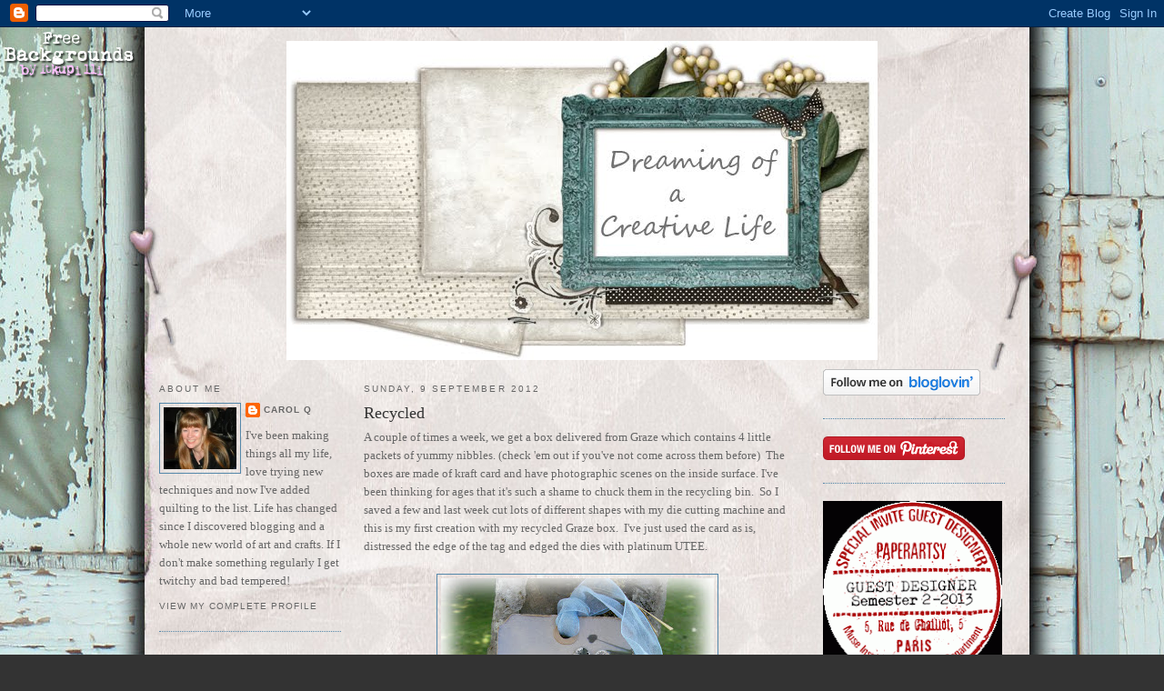

--- FILE ---
content_type: text/html; charset=UTF-8
request_url: https://alcoholinky.blogspot.com/2012/09/recycled.html?showComment=1347478499078
body_size: 14178
content:
<!DOCTYPE html>
<html dir='ltr' xmlns='http://www.w3.org/1999/xhtml' xmlns:b='http://www.google.com/2005/gml/b' xmlns:data='http://www.google.com/2005/gml/data' xmlns:expr='http://www.google.com/2005/gml/expr'>
<head>
<link href='https://www.blogger.com/static/v1/widgets/2944754296-widget_css_bundle.css' rel='stylesheet' type='text/css'/>
<meta content='text/html; charset=UTF-8' http-equiv='Content-Type'/>
<meta content='blogger' name='generator'/>
<link href='https://alcoholinky.blogspot.com/favicon.ico' rel='icon' type='image/x-icon'/>
<link href='http://alcoholinky.blogspot.com/2012/09/recycled.html' rel='canonical'/>
<link rel="alternate" type="application/atom+xml" title="Alcoholinky - Atom" href="https://alcoholinky.blogspot.com/feeds/posts/default" />
<link rel="alternate" type="application/rss+xml" title="Alcoholinky - RSS" href="https://alcoholinky.blogspot.com/feeds/posts/default?alt=rss" />
<link rel="service.post" type="application/atom+xml" title="Alcoholinky - Atom" href="https://www.blogger.com/feeds/3526161032309831033/posts/default" />

<link rel="alternate" type="application/atom+xml" title="Alcoholinky - Atom" href="https://alcoholinky.blogspot.com/feeds/7527215143829421722/comments/default" />
<!--Can't find substitution for tag [blog.ieCssRetrofitLinks]-->
<link href='https://blogger.googleusercontent.com/img/b/R29vZ2xl/AVvXsEiZIAF6FAEp2Aqf5l7AVCQnAeYYPwsSo150jvbv19T7ND0AENpQT6L57sN3E7FDCDAjZtPp9psG1SqVkVCVjwflos5U8wsLHlFPToahdAQ88gy_evGhFUi8xA_Tgf83EemfNlxpqOZ-hzE/s400/Graze01.jpg' rel='image_src'/>
<meta content='http://alcoholinky.blogspot.com/2012/09/recycled.html' property='og:url'/>
<meta content='Recycled' property='og:title'/>
<meta content='A couple of times a week, we get a box delivered from Graze  which contains 4 little packets of yummy nibbles. (check &#39;em out if you&#39;ve not ...' property='og:description'/>
<meta content='https://blogger.googleusercontent.com/img/b/R29vZ2xl/AVvXsEiZIAF6FAEp2Aqf5l7AVCQnAeYYPwsSo150jvbv19T7ND0AENpQT6L57sN3E7FDCDAjZtPp9psG1SqVkVCVjwflos5U8wsLHlFPToahdAQ88gy_evGhFUi8xA_Tgf83EemfNlxpqOZ-hzE/w1200-h630-p-k-no-nu/Graze01.jpg' property='og:image'/>
<title>Alcoholinky: Recycled</title>
<style id='page-skin-1' type='text/css'><!--
/*
-----------------------------------------------
Blogger Template Style
Name:     Minima
Designer: Douglas Bowman
URL:      www.stopdesign.com
Date:     26 Feb 2004
Updated by: Blogger Team
----------------------------------------------- */
/* Variable definitions
====================
<Variable name="bgcolor" description="Page Background Color"
type="color" default="#fff">
<Variable name="textcolor" description="Text Color"
type="color" default="#333">
<Variable name="linkcolor" description="Link Color"
type="color" default="#58a">
<Variable name="pagetitlecolor" description="Blog Title Color"
type="color" default="#666">
<Variable name="descriptioncolor" description="Blog Description Color"
type="color" default="#999">
<Variable name="titlecolor" description="Post Title Color"
type="color" default="#c60">
<Variable name="bordercolor" description="Border Color"
type="color" default="#ccc">
<Variable name="sidebarcolor" description="Sidebar Title Color"
type="color" default="#999">
<Variable name="sidebartextcolor" description="Sidebar Text Color"
type="color" default="#666">
<Variable name="visitedlinkcolor" description="Visited Link Color"
type="color" default="#999">
<Variable name="bodyfont" description="Text Font"
type="font" default="normal normal 100% Georgia, Serif">
<Variable name="headerfont" description="Sidebar Title Font"
type="font"
default="normal normal 78% 'Trebuchet MS',Trebuchet,Arial,Verdana,Sans-serif">
<Variable name="pagetitlefont" description="Blog Title Font"
type="font"
default="normal normal 200% Georgia, Serif">
<Variable name="descriptionfont" description="Blog Description Font"
type="font"
default="normal normal 78% 'Trebuchet MS', Trebuchet, Arial, Verdana, Sans-serif">
<Variable name="postfooterfont" description="Post Footer Font"
type="font"
default="normal normal 78% 'Trebuchet MS', Trebuchet, Arial, Verdana, Sans-serif">
<Variable name="startSide" description="Side where text starts in blog language"
type="automatic" default="left">
<Variable name="endSide" description="Side where text ends in blog language"
type="automatic" default="right">
*/
/* Use this with templates/template-twocol.html */
body {
background:#333333;
margin:0;
color:#666666;
font:x-small Georgia Serif;
font-size/* */:/**/small;
font-size: /**/small;
text-align: center;
}
a:link {
color:#666666;
text-decoration:none;
}
a:visited {
color:#cc6600;
text-decoration:none;
}
a:hover {
color:#333333;
text-decoration:underline;
}
a img {
border-width:0;
}
/* Header
-----------------------------------------------
*/
#header-wrapper {
width:940px;
margin:0 auto 10px;
border:0px solid #5588aa;
}
#header-inner {
background-position: center;
margin-left: auto;
margin-right: auto;
}
#header {
margin: 5px;
border: 0px solid #5588aa;
text-align: center;
color:#999999;
}
#header h1 {
margin:5px 5px 0;
padding:15px 20px .25em;
line-height:1.2em;
text-transform:uppercase;
letter-spacing:.2em;
font: normal normal 200% Georgia, Serif;
}
#header a {
color:#999999;
text-decoration:none;
}
#header a:hover {
color:#999999;
}
#header .description {
margin:0 5px 5px;
padding:0 20px 15px;
max-width:940px;
text-transform:uppercase;
letter-spacing:.2em;
line-height: 1.4em;
font: normal normal 78% 'Trebuchet MS', Trebuchet, Arial, Verdana, Sans-serif;
color: #ffffcc;
}
#header img {
margin-left: auto;
margin-right: auto;
}
/* Outer-Wrapper
----------------------------------------------- */
#outer-wrapper {
width: 940px;
margin:0 auto;
padding:10px;
text-align:left;
font: normal normal 100% Georgia, Serif;
}
#left-sidebar-wrapper {
width: 200px;
margin-right: 10px;
margin-left: 5px;
float: left;
word-wrap: break-word; /* fix for long text breaking sidebar float in IE */
overflow: hidden; /* fix for long non-text content breaking IE sidebar float */
}
#main-wrapper {
width: 470px;
margin-right: 15px;
margin-left: 15px;
float: left;
word-wrap: break-word; /* fix for long text breaking sidebar float in IE */
overflow: hidden;     /* fix for long non-text content breaking IE sidebar float */
}
#sidebar-wrapper {
width: 200px;
margin-right: 5px;
margin-left: 10px;
float: right;
word-wrap: break-word; /* fix for long text breaking sidebar float in IE */
overflow: hidden;      /* fix for long non-text content breaking IE sidebar float */
}
/* Headings
----------------------------------------------- */
h2 {
margin:1.5em 0 .75em;
font:normal normal 78% 'Trebuchet MS',Trebuchet,Arial,Verdana,Sans-serif;
line-height: 1.4em;
text-transform:uppercase;
letter-spacing:.2em;
color:#666666;
}
/* Posts
-----------------------------------------------
*/
h2.date-header {
margin:1.5em 0 .5em;
}
.post {
margin:.5em 0 1.5em;
border-bottom:1px dotted #5588aa;
padding-bottom:1.5em;
}
.post h3 {
margin:.25em 0 0;
padding:0 0 4px;
font-size:140%;
font-weight:normal;
line-height:1.4em;
color:#333333;
}
.post h3 a, .post h3 a:visited, .post h3 strong {
display:block;
text-decoration:none;
color:#333333;
font-weight:normal;
}
.post h3 strong, .post h3 a:hover {
color:#666666;
}
.post-body {
margin:0 0 .75em;
line-height:1.6em;
}
.post-body blockquote {
line-height:1.3em;
}
.post-footer {
margin: .75em 0;
color:#666666;
text-transform:uppercase;
letter-spacing:.1em;
font: normal normal 78% 'Trebuchet MS', Trebuchet, Arial, Verdana, Sans-serif;
line-height: 1.4em;
}
.comment-link {
margin-left:.6em;
}
.post img {
padding:4px;
border:1px solid #5588aa;
}
.post blockquote {
margin:1em 20px;
}
.post blockquote p {
margin:.75em 0;
}
/* Comments
----------------------------------------------- */
#comments h4 {
margin:1em 0;
font-weight: bold;
line-height: 1.4em;
text-transform:uppercase;
letter-spacing:.2em;
color: #666666;
}
#comments-block {
margin:1em 0 1.5em;
line-height:1.6em;
}
#comments-block .comment-author {
margin:.5em 0;
}
#comments-block .comment-body {
margin:.25em 0 0;
}
#comments-block .comment-footer {
margin:-.25em 0 2em;
line-height: 1.4em;
text-transform:uppercase;
letter-spacing:.1em;
}
#comments-block .comment-body p {
margin:0 0 .75em;
}
.deleted-comment {
font-style:italic;
color:gray;
}
#blog-pager-newer-link {
float: left;
}
#blog-pager-older-link {
float: right;
}
#blog-pager {
text-align: center;
}
.feed-links {
clear: both;
line-height: 2.5em;
}
/* Sidebar Content
----------------------------------------------- */
.sidebar {
color: #666666;
line-height: 1.5em;
}
.sidebar ul {
list-style:none;
margin:0 0 0;
padding:0 0 0;
}
.sidebar li {
margin:0;
padding-top:0;
padding-right:0;
padding-bottom:.25em;
padding-left:15px;
text-indent:-15px;
line-height:1.5em;
}
.sidebar .widget, .main .widget {
border-bottom:1px dotted #5588aa;
margin:0 0 1.5em;
padding:0 0 1.5em;
}
.main .Blog {
border-bottom-width: 0;
}
/* Profile
----------------------------------------------- */
.profile-img {
float: left;
margin-top: 0;
margin-right: 5px;
margin-bottom: 5px;
margin-left: 0;
padding: 4px;
border: 1px solid #5588aa;
}
.profile-data {
margin:0;
text-transform:uppercase;
letter-spacing:.1em;
font: normal normal 78% 'Trebuchet MS', Trebuchet, Arial, Verdana, Sans-serif;
color: #666666;
font-weight: bold;
line-height: 1.6em;
}
.profile-datablock {
margin:.5em 0 .5em;
}
.profile-textblock {
margin: 0.5em 0;
line-height: 1.6em;
}
.profile-link {
font: normal normal 78% 'Trebuchet MS', Trebuchet, Arial, Verdana, Sans-serif;
text-transform: uppercase;
letter-spacing: .1em;
}
/* Footer
----------------------------------------------- */
#footer {
width:940px;
clear:both;
margin:0 auto;
padding-top:15px;
line-height: 1.6em;
text-transform:uppercase;
letter-spacing:.1em;
text-align: center;
}
/* Label Cloud Styles
----------------------------------------------- */
#labelCloud {text-align:center;font-family:arial,sans-serif;}
#labelCloud .label-cloud li{display:inline;background-image:none !important;padding:0 5px;margin:0;vertical-align:baseline !important;border:0 !important;}
#labelCloud ul{list-style-type:none;margin:0 auto;padding:0;}
#labelCloud a img{border:0;display:inline;margin:0 0 0 3px;padding:0}
#labelCloud a{text-decoration:none}
#labelCloud a:hover{text-decoration:underline}
#labelCloud li a{}
#labelCloud .label-cloud {}
#labelCloud .label-count {padding-left:0.2em;font-size:9px;color:#000}
#labelCloud .label-cloud li:before{content:"" !important}
/* Label Cloud Styles
----------------------------------------------- */
#labelCloud {text-align:center;font-family:arial,sans-serif;}
#labelCloud .label-cloud li{display:inline;background-image:none !important;padding:0 5px;margin:0;vertical-align:baseline !important;border:0 !important;}
#labelCloud ul{list-style-type:none;margin:0 auto;padding:0;}
#labelCloud a img{border:0;display:inline;margin:0 0 0 3px;padding:0}
#labelCloud a{text-decoration:none}
#labelCloud a:hover{text-decoration:underline}
#labelCloud li a{}
#labelCloud .label-cloud {}
#labelCloud .label-count {padding-left:0.2em;font-size:9px;color:#000}
#labelCloud .label-cloud li:before{content:"" !important}
--></style>
<script type='text/javascript'>
// Label Cloud User Variables
var cloudMin = 3;
var maxFontSize = 20;
var maxColor = [0,0,255];
var minFontSize = 10;
var minColor = [0,0,0];
var lcShowCount = false;
</script>
<script type='text/javascript'>
// Label Cloud User Variables
var cloudMin = 2;
var maxFontSize = 20;
var maxColor = [102,0,153];
var minFontSize = 10;
var minColor = [102,153,255];
var lcShowCount = false;
</script>
<link href='https://www.blogger.com/dyn-css/authorization.css?targetBlogID=3526161032309831033&amp;zx=952d4d92-9546-45a7-921e-84ccccb303c6' media='none' onload='if(media!=&#39;all&#39;)media=&#39;all&#39;' rel='stylesheet'/><noscript><link href='https://www.blogger.com/dyn-css/authorization.css?targetBlogID=3526161032309831033&amp;zx=952d4d92-9546-45a7-921e-84ccccb303c6' rel='stylesheet'/></noscript>
<meta name='google-adsense-platform-account' content='ca-host-pub-1556223355139109'/>
<meta name='google-adsense-platform-domain' content='blogspot.com'/>

</head>
<body>
<div class='navbar section' id='navbar'><div class='widget Navbar' data-version='1' id='Navbar1'><script type="text/javascript">
    function setAttributeOnload(object, attribute, val) {
      if(window.addEventListener) {
        window.addEventListener('load',
          function(){ object[attribute] = val; }, false);
      } else {
        window.attachEvent('onload', function(){ object[attribute] = val; });
      }
    }
  </script>
<div id="navbar-iframe-container"></div>
<script type="text/javascript" src="https://apis.google.com/js/platform.js"></script>
<script type="text/javascript">
      gapi.load("gapi.iframes:gapi.iframes.style.bubble", function() {
        if (gapi.iframes && gapi.iframes.getContext) {
          gapi.iframes.getContext().openChild({
              url: 'https://www.blogger.com/navbar/3526161032309831033?po\x3d7527215143829421722\x26origin\x3dhttps://alcoholinky.blogspot.com',
              where: document.getElementById("navbar-iframe-container"),
              id: "navbar-iframe"
          });
        }
      });
    </script><script type="text/javascript">
(function() {
var script = document.createElement('script');
script.type = 'text/javascript';
script.src = '//pagead2.googlesyndication.com/pagead/js/google_top_exp.js';
var head = document.getElementsByTagName('head')[0];
if (head) {
head.appendChild(script);
}})();
</script>
</div></div>
<div id='outer-wrapper'><div id='wrap2'>
<!-- skip links for text browsers -->
<span id='skiplinks' style='display:none;'>
<a href='#main'>skip to main </a> |
      <a href='#sidebar'>skip to sidebar</a>
</span>
<div id='header-wrapper'>
<div class='header section' id='header'><div class='widget Header' data-version='1' id='Header1'>
<div id='header-inner'>
<a href='https://alcoholinky.blogspot.com/' style='display: block'>
<img alt='Alcoholinky' height='351px; ' id='Header1_headerimg' src='https://blogger.googleusercontent.com/img/b/R29vZ2xl/AVvXsEgT1zSn9k1wAr5L5hObhLVDspzTNt7zxmL6ON6P34FFRd7TyrDXLEVTRqIY1rzwKkAFDPZxOQ7tndiGBVxzI74YpZFUcLh51Bim8QCes6JDtovPhRIb8CivpsSvhDU2Sz2C-5vFJ4SvQ6w/s1600/2012+header.jpg' style='display: block' width='650px; '/>
</a>
</div>
</div></div>
</div>
<div id='content-wrapper'>
<div id='crosscol-wrapper' style='text-align:center'>
<div class='crosscol section' id='crosscol'><div class='widget HTML' data-version='1' id='HTML7'>
<div class='widget-content'>
<style type="text/css">
body {background-image: url("https://blogger.googleusercontent.com/img/b/R29vZ2xl/AVvXsEhiictzfB7-TBQn75IUaAh-_7XcCPrfCQ2yl61-W1Hn2JEc8u0px7PU3jydLVQw6th9tmNCBqylhDTJ2YDMIzs-N5V5Y5gW4t90UxkQ8OABscIeXEKEMfYujiSmffF2Q4c7YqAeXfnL7z8/s1600/00%20Venice%20Beach.jpg"); background-position: center; background-repeat: no-repeat; background-attachment: fixed; }
</style>
<div id="tag" style="position:absolute; left:0px; top:30px; z-index:50; width:150px; height:45px;">
<a href="http://blo64rt.blogspot.com/" target="_blank">
<img border="0" src="https://blogger.googleusercontent.com/img/b/R29vZ2xl/AVvXsEgjFnjlzU_cMnDWdHpryfdQ70YQ1gbg3Hq1bbGz1eCzNvXcZlgCihBZ5axW0An7lAPQqRjvAzqX0iqiHmy0eXuZFcV_mdbfHFHUbh3xCguUFaovs963RvgtNRoqyyegQ_bY306IcEwNnn4/"/>
</a></div>
</div>
<div class='clear'></div>
</div></div>
</div>
<div id='left-sidebar-wrapper'>
<div class='sidebar section' id='left-sidebar'><div class='widget Profile' data-version='1' id='Profile1'>
<h2>About Me</h2>
<div class='widget-content'>
<a href='https://www.blogger.com/profile/02764184430436142517'><img alt='My photo' class='profile-img' height='68' src='//blogger.googleusercontent.com/img/b/R29vZ2xl/AVvXsEh2LFSrA9Mw-yXVnn6m4rERNGXNwxnPDSsG65lFbRqI_3dgq_ptp6Jxo03WNsSWJuste2a11gXz34rxft0onKojwmYaw7-AJGb3p3yRjjgW88S-VJMqs6IS5rR60ayvrw/s220/Jan+2014.jpg' width='80'/></a>
<dl class='profile-datablock'>
<dt class='profile-data'>
<a class='profile-name-link g-profile' href='https://www.blogger.com/profile/02764184430436142517' rel='author' style='background-image: url(//www.blogger.com/img/logo-16.png);'>
Carol Q
</a>
</dt>
<dd class='profile-textblock'>I've been making things all my life, love trying new techniques and now I've added quilting to the list.  Life has changed since I discovered blogging and a whole new world of art and crafts.  If I don't make something regularly I get twitchy and bad tempered!</dd>
</dl>
<a class='profile-link' href='https://www.blogger.com/profile/02764184430436142517' rel='author'>View my complete profile</a>
<div class='clear'></div>
</div>
</div><div class='widget Text' data-version='1' id='Text1'>
<div class='widget-content'>
If you have any questions about the items on this blog, feel free to get in touch...<br /><br />alcoholinky@gmail.com<br />
</div>
<div class='clear'></div>
</div><div class='widget HTML' data-version='1' id='HTML2'>
<div class='widget-content'>
<a href="http://www.tartx.com/blog/?page_id=233"><img src="https://lh3.googleusercontent.com/blogger_img_proxy/AEn0k_sZAKHtQuQKf7z4fqyKRHoUhsxO-y7M555bipm-q2Uw35GOpREoMBr_WDi-OjqxYCfRJXbZ9mh46eTvO1_XfZUHUXBX4tso6yNsghgQkC4=s0-d"></a>
</div>
<div class='clear'></div>
</div></div>
</div>
<div id='main-wrapper'>
<div class='main section' id='main'><div class='widget Blog' data-version='1' id='Blog1'>
<div class='blog-posts hfeed'>

          <div class="date-outer">
        
<h2 class='date-header'><span>Sunday, 9 September 2012</span></h2>

          <div class="date-posts">
        
<div class='post-outer'>
<div class='post hentry uncustomized-post-template' itemprop='blogPost' itemscope='itemscope' itemtype='http://schema.org/BlogPosting'>
<meta content='https://blogger.googleusercontent.com/img/b/R29vZ2xl/AVvXsEiZIAF6FAEp2Aqf5l7AVCQnAeYYPwsSo150jvbv19T7ND0AENpQT6L57sN3E7FDCDAjZtPp9psG1SqVkVCVjwflos5U8wsLHlFPToahdAQ88gy_evGhFUi8xA_Tgf83EemfNlxpqOZ-hzE/s400/Graze01.jpg' itemprop='image_url'/>
<meta content='3526161032309831033' itemprop='blogId'/>
<meta content='7527215143829421722' itemprop='postId'/>
<a name='7527215143829421722'></a>
<h3 class='post-title entry-title' itemprop='name'>
Recycled
</h3>
<div class='post-header'>
<div class='post-header-line-1'></div>
</div>
<div class='post-body entry-content' id='post-body-7527215143829421722' itemprop='description articleBody'>
A couple of times a week, we get a box delivered from <a href="http://www.graze.com/index">Graze</a>&nbsp;which contains 4 little packets of yummy nibbles. (check 'em out if you've not come across them before) &nbsp;The boxes are made of kraft card and have photographic scenes on the inside surface. I've been thinking for ages that it's such a shame to chuck them in the recycling bin. &nbsp;So I saved a few and last week cut lots of different shapes with my die cutting machine and this is my first creation with my recycled Graze box. &nbsp;I've just used the card as is, distressed the edge of the tag and edged the dies with platinum UTEE. <br />
<br />
<div class="separator" style="clear: both; text-align: center;">
<a href="https://blogger.googleusercontent.com/img/b/R29vZ2xl/AVvXsEiZIAF6FAEp2Aqf5l7AVCQnAeYYPwsSo150jvbv19T7ND0AENpQT6L57sN3E7FDCDAjZtPp9psG1SqVkVCVjwflos5U8wsLHlFPToahdAQ88gy_evGhFUi8xA_Tgf83EemfNlxpqOZ-hzE/s1600/Graze01.jpg" imageanchor="1" style="margin-left: 1em; margin-right: 1em;"><img border="0" height="400" src="https://blogger.googleusercontent.com/img/b/R29vZ2xl/AVvXsEiZIAF6FAEp2Aqf5l7AVCQnAeYYPwsSo150jvbv19T7ND0AENpQT6L57sN3E7FDCDAjZtPp9psG1SqVkVCVjwflos5U8wsLHlFPToahdAQ88gy_evGhFUi8xA_Tgf83EemfNlxpqOZ-hzE/s400/Graze01.jpg" width="300" /></a></div>
<br />
<br />
As this week's <a href="http://outofahatcreations.blogspot.co.uk/2012/09/challenge-24-recycled-pacakaging.html">Out of a hat creation</a> is recycled packaging, I've entered!
<div style='clear: both;'></div>
</div>
<div class='post-footer'>
<div class='post-footer-line post-footer-line-1'>
<span class='post-author vcard'>
Posted by
<span class='fn' itemprop='author' itemscope='itemscope' itemtype='http://schema.org/Person'>
<meta content='https://www.blogger.com/profile/02764184430436142517' itemprop='url'/>
<a class='g-profile' href='https://www.blogger.com/profile/02764184430436142517' rel='author' title='author profile'>
<span itemprop='name'>Carol Q</span>
</a>
</span>
</span>
<span class='post-timestamp'>
at
<meta content='http://alcoholinky.blogspot.com/2012/09/recycled.html' itemprop='url'/>
<a class='timestamp-link' href='https://alcoholinky.blogspot.com/2012/09/recycled.html' rel='bookmark' title='permanent link'><abbr class='published' itemprop='datePublished' title='2012-09-09T12:59:00+01:00'>12:59</abbr></a>
</span>
<span class='post-comment-link'>
</span>
<span class='post-icons'>
<span class='item-action'>
<a href='https://www.blogger.com/email-post/3526161032309831033/7527215143829421722' title='Email Post'>
<img alt='' class='icon-action' height='13' src='https://resources.blogblog.com/img/icon18_email.gif' width='18'/>
</a>
</span>
<span class='item-control blog-admin pid-1504830372'>
<a href='https://www.blogger.com/post-edit.g?blogID=3526161032309831033&postID=7527215143829421722&from=pencil' title='Edit Post'>
<img alt='' class='icon-action' height='18' src='https://resources.blogblog.com/img/icon18_edit_allbkg.gif' width='18'/>
</a>
</span>
</span>
<div class='post-share-buttons goog-inline-block'>
</div>
</div>
<div class='post-footer-line post-footer-line-2'>
<span class='post-labels'>
Labels:
<a href='https://alcoholinky.blogspot.com/search/label/die%20cutting' rel='tag'>die cutting</a>,
<a href='https://alcoholinky.blogspot.com/search/label/Tag' rel='tag'>Tag</a>,
<a href='https://alcoholinky.blogspot.com/search/label/Tim%20Holtz' rel='tag'>Tim Holtz</a>
</span>
</div>
<div class='post-footer-line post-footer-line-3'>
<span class='post-location'>
</span>
</div>
</div>
</div>
<div class='comments' id='comments'>
<a name='comments'></a>
<h4>17 comments:</h4>
<div id='Blog1_comments-block-wrapper'>
<dl class='avatar-comment-indent' id='comments-block'>
<dt class='comment-author ' id='c3544989012998051199'>
<a name='c3544989012998051199'></a>
<div class="avatar-image-container vcard"><span dir="ltr"><a href="https://www.blogger.com/profile/06817151212029182312" target="" rel="nofollow" onclick="" class="avatar-hovercard" id="av-3544989012998051199-06817151212029182312"><img src="https://resources.blogblog.com/img/blank.gif" width="35" height="35" class="delayLoad" style="display: none;" longdesc="//2.bp.blogspot.com/-pkKwEKTuvzw/WFO16A6cIUI/AAAAAAAAWh0/hXpEQ6hNtFUNVjjNtlBx1_Yafizx-X_2ACK4B/s35/*" alt="" title="sam21ski">

<noscript><img src="//2.bp.blogspot.com/-pkKwEKTuvzw/WFO16A6cIUI/AAAAAAAAWh0/hXpEQ6hNtFUNVjjNtlBx1_Yafizx-X_2ACK4B/s35/*" width="35" height="35" class="photo" alt=""></noscript></a></span></div>
<a href='https://www.blogger.com/profile/06817151212029182312' rel='nofollow'>sam21ski</a>
said...
</dt>
<dd class='comment-body' id='Blog1_cmt-3544989012998051199'>
<p>
Love your tag and the distressed look of it, that background is fab.<br /><br />Sam xxx
</p>
</dd>
<dd class='comment-footer'>
<span class='comment-timestamp'>
<a href='https://alcoholinky.blogspot.com/2012/09/recycled.html?showComment=1347193573529#c3544989012998051199' title='comment permalink'>
9 September 2012 at 13:26
</a>
<span class='item-control blog-admin pid-1435374585'>
<a class='comment-delete' href='https://www.blogger.com/comment/delete/3526161032309831033/3544989012998051199' title='Delete Comment'>
<img src='https://resources.blogblog.com/img/icon_delete13.gif'/>
</a>
</span>
</span>
</dd>
<dt class='comment-author ' id='c5464699259734860129'>
<a name='c5464699259734860129'></a>
<div class="avatar-image-container vcard"><span dir="ltr"><a href="https://www.blogger.com/profile/06826501916623305535" target="" rel="nofollow" onclick="" class="avatar-hovercard" id="av-5464699259734860129-06826501916623305535"><img src="https://resources.blogblog.com/img/blank.gif" width="35" height="35" class="delayLoad" style="display: none;" longdesc="//blogger.googleusercontent.com/img/b/R29vZ2xl/AVvXsEg6RNSR3CkRe2so6WGetLKSyBdfTDjwWkG2IryuXP8Bk9HgNFZPTuyWn4Agsb5WtlPZt4XXiOi1gE4FBAyq2rqAeYy_oJ2-jxOYj-b_kwjjnGSRFpLovXHMIxordovVv18/s45-c/P9200062.JPG" alt="" title="Heather">

<noscript><img src="//blogger.googleusercontent.com/img/b/R29vZ2xl/AVvXsEg6RNSR3CkRe2so6WGetLKSyBdfTDjwWkG2IryuXP8Bk9HgNFZPTuyWn4Agsb5WtlPZt4XXiOi1gE4FBAyq2rqAeYy_oJ2-jxOYj-b_kwjjnGSRFpLovXHMIxordovVv18/s45-c/P9200062.JPG" width="35" height="35" class="photo" alt=""></noscript></a></span></div>
<a href='https://www.blogger.com/profile/06826501916623305535' rel='nofollow'>Heather</a>
said...
</dt>
<dd class='comment-body' id='Blog1_cmt-5464699259734860129'>
<p>
This tag is beautiful and what a great idea not to waste such an attractive box.  I love the bits you have added - great result.
</p>
</dd>
<dd class='comment-footer'>
<span class='comment-timestamp'>
<a href='https://alcoholinky.blogspot.com/2012/09/recycled.html?showComment=1347194907399#c5464699259734860129' title='comment permalink'>
9 September 2012 at 13:48
</a>
<span class='item-control blog-admin pid-1400055407'>
<a class='comment-delete' href='https://www.blogger.com/comment/delete/3526161032309831033/5464699259734860129' title='Delete Comment'>
<img src='https://resources.blogblog.com/img/icon_delete13.gif'/>
</a>
</span>
</span>
</dd>
<dt class='comment-author ' id='c2086468527332643830'>
<a name='c2086468527332643830'></a>
<div class="avatar-image-container vcard"><span dir="ltr"><a href="https://www.blogger.com/profile/01871392831309352859" target="" rel="nofollow" onclick="" class="avatar-hovercard" id="av-2086468527332643830-01871392831309352859"><img src="https://resources.blogblog.com/img/blank.gif" width="35" height="35" class="delayLoad" style="display: none;" longdesc="//blogger.googleusercontent.com/img/b/R29vZ2xl/AVvXsEjkL0RT7kgBDslTa-FDr5EVS3jQMcdIUVJfNjYQqNQQxaof8V-OJaoigfjSk0hwsx9uuLejfZL8bAM9WsdGE8bKDvr0rmdIPxjroGeBl15G1VRSCL0INXYmd0QHwKqQD9Y/s45-c/P1160113.JPG" alt="" title="Sue">

<noscript><img src="//blogger.googleusercontent.com/img/b/R29vZ2xl/AVvXsEjkL0RT7kgBDslTa-FDr5EVS3jQMcdIUVJfNjYQqNQQxaof8V-OJaoigfjSk0hwsx9uuLejfZL8bAM9WsdGE8bKDvr0rmdIPxjroGeBl15G1VRSCL0INXYmd0QHwKqQD9Y/s45-c/P1160113.JPG" width="35" height="35" class="photo" alt=""></noscript></a></span></div>
<a href='https://www.blogger.com/profile/01871392831309352859' rel='nofollow'>Sue</a>
said...
</dt>
<dd class='comment-body' id='Blog1_cmt-2086468527332643830'>
<p>
You can&#39;t beat a bit of recycling....great idea!
</p>
</dd>
<dd class='comment-footer'>
<span class='comment-timestamp'>
<a href='https://alcoholinky.blogspot.com/2012/09/recycled.html?showComment=1347195137319#c2086468527332643830' title='comment permalink'>
9 September 2012 at 13:52
</a>
<span class='item-control blog-admin pid-928550495'>
<a class='comment-delete' href='https://www.blogger.com/comment/delete/3526161032309831033/2086468527332643830' title='Delete Comment'>
<img src='https://resources.blogblog.com/img/icon_delete13.gif'/>
</a>
</span>
</span>
</dd>
<dt class='comment-author ' id='c1311922269949547870'>
<a name='c1311922269949547870'></a>
<div class="avatar-image-container avatar-stock"><span dir="ltr"><img src="//resources.blogblog.com/img/blank.gif" width="35" height="35" alt="" title="Anonymous">

</span></div>
Anonymous
said...
</dt>
<dd class='comment-body' id='Blog1_cmt-1311922269949547870'>
<p>
Fabulous re-cycling Carol with such a pretty result.<br />Wishes<br />Lynne
</p>
</dd>
<dd class='comment-footer'>
<span class='comment-timestamp'>
<a href='https://alcoholinky.blogspot.com/2012/09/recycled.html?showComment=1347204730127#c1311922269949547870' title='comment permalink'>
9 September 2012 at 16:32
</a>
<span class='item-control blog-admin pid-1768985600'>
<a class='comment-delete' href='https://www.blogger.com/comment/delete/3526161032309831033/1311922269949547870' title='Delete Comment'>
<img src='https://resources.blogblog.com/img/icon_delete13.gif'/>
</a>
</span>
</span>
</dd>
<dt class='comment-author ' id='c4843934469672173893'>
<a name='c4843934469672173893'></a>
<div class="avatar-image-container vcard"><span dir="ltr"><a href="https://www.blogger.com/profile/15137750483506186635" target="" rel="nofollow" onclick="" class="avatar-hovercard" id="av-4843934469672173893-15137750483506186635"><img src="https://resources.blogblog.com/img/blank.gif" width="35" height="35" class="delayLoad" style="display: none;" longdesc="//blogger.googleusercontent.com/img/b/R29vZ2xl/AVvXsEhW4kIIUPXjxH6lBZdivlq82jb_BqPCoJ19C0fL6bnBTrvrnAuoO5jQSMvqcKDaTbYmfLKvmx6SAxYYsXZUm0B8sPVSxyHq2-9bAtBJQMa9BO8Ho2OMAKR5H6fsuJu2ig/s45-c/Dancing.jpg" alt="" title="Chris">

<noscript><img src="//blogger.googleusercontent.com/img/b/R29vZ2xl/AVvXsEhW4kIIUPXjxH6lBZdivlq82jb_BqPCoJ19C0fL6bnBTrvrnAuoO5jQSMvqcKDaTbYmfLKvmx6SAxYYsXZUm0B8sPVSxyHq2-9bAtBJQMa9BO8Ho2OMAKR5H6fsuJu2ig/s45-c/Dancing.jpg" width="35" height="35" class="photo" alt=""></noscript></a></span></div>
<a href='https://www.blogger.com/profile/15137750483506186635' rel='nofollow'>Chris</a>
said...
</dt>
<dd class='comment-body' id='Blog1_cmt-4843934469672173893'>
<p>
This is gorgeous, Carol. Love the way you&#39;ve distressed the edges of the butterfly and flower.<br /><br />You&#39;re definitely right not to chuck out the packaging, it&#39;s lovely.
</p>
</dd>
<dd class='comment-footer'>
<span class='comment-timestamp'>
<a href='https://alcoholinky.blogspot.com/2012/09/recycled.html?showComment=1347205816036#c4843934469672173893' title='comment permalink'>
9 September 2012 at 16:50
</a>
<span class='item-control blog-admin pid-1657640795'>
<a class='comment-delete' href='https://www.blogger.com/comment/delete/3526161032309831033/4843934469672173893' title='Delete Comment'>
<img src='https://resources.blogblog.com/img/icon_delete13.gif'/>
</a>
</span>
</span>
</dd>
<dt class='comment-author ' id='c1326464055619650701'>
<a name='c1326464055619650701'></a>
<div class="avatar-image-container vcard"><span dir="ltr"><a href="https://www.blogger.com/profile/11107319748640868380" target="" rel="nofollow" onclick="" class="avatar-hovercard" id="av-1326464055619650701-11107319748640868380"><img src="https://resources.blogblog.com/img/blank.gif" width="35" height="35" class="delayLoad" style="display: none;" longdesc="//blogger.googleusercontent.com/img/b/R29vZ2xl/AVvXsEjw5tFt0u5RaYgMteBruMHHYeuvGIjUYJvdTJg4EJ0InMVjYt-Kkk0sWHJUivW5MBo5zdv_hY5iLTCBQaSNBSccnrxYuIuws29xzMYuqALlp54wj7Bs7J0PhLD9iO-AUgg/s45-c/birthday+1.jpg" alt="" title="Netty">

<noscript><img src="//blogger.googleusercontent.com/img/b/R29vZ2xl/AVvXsEjw5tFt0u5RaYgMteBruMHHYeuvGIjUYJvdTJg4EJ0InMVjYt-Kkk0sWHJUivW5MBo5zdv_hY5iLTCBQaSNBSccnrxYuIuws29xzMYuqALlp54wj7Bs7J0PhLD9iO-AUgg/s45-c/birthday+1.jpg" width="35" height="35" class="photo" alt=""></noscript></a></span></div>
<a href='https://www.blogger.com/profile/11107319748640868380' rel='nofollow'>Netty</a>
said...
</dt>
<dd class='comment-body' id='Blog1_cmt-1326464055619650701'>
<p>
Have never heard of Graze boxes before but your tag is so pretty and too good to waste, Annette x
</p>
</dd>
<dd class='comment-footer'>
<span class='comment-timestamp'>
<a href='https://alcoholinky.blogspot.com/2012/09/recycled.html?showComment=1347206120589#c1326464055619650701' title='comment permalink'>
9 September 2012 at 16:55
</a>
<span class='item-control blog-admin pid-173022980'>
<a class='comment-delete' href='https://www.blogger.com/comment/delete/3526161032309831033/1326464055619650701' title='Delete Comment'>
<img src='https://resources.blogblog.com/img/icon_delete13.gif'/>
</a>
</span>
</span>
</dd>
<dt class='comment-author ' id='c4715021937517216663'>
<a name='c4715021937517216663'></a>
<div class="avatar-image-container vcard"><span dir="ltr"><a href="https://www.blogger.com/profile/05672524847577136244" target="" rel="nofollow" onclick="" class="avatar-hovercard" id="av-4715021937517216663-05672524847577136244"><img src="https://resources.blogblog.com/img/blank.gif" width="35" height="35" class="delayLoad" style="display: none;" longdesc="//1.bp.blogspot.com/-WIiR4Xmx5M0/Zd7zdoUKenI/AAAAAAAAxgs/2Cm9oE2bQTI7Pe5TJPLld2OI_bPcQD1vwCK4BGAYYCw/s35/alison%252Bsquare.jpg" alt="" title="Words and Pictures">

<noscript><img src="//1.bp.blogspot.com/-WIiR4Xmx5M0/Zd7zdoUKenI/AAAAAAAAxgs/2Cm9oE2bQTI7Pe5TJPLld2OI_bPcQD1vwCK4BGAYYCw/s35/alison%252Bsquare.jpg" width="35" height="35" class="photo" alt=""></noscript></a></span></div>
<a href='https://www.blogger.com/profile/05672524847577136244' rel='nofollow'>Words and Pictures</a>
said...
</dt>
<dd class='comment-body' id='Blog1_cmt-4715021937517216663'>
<p>
Beautiful piece of recycling - it&#39;s so effective!  Bravo for converting another piece of so-called rubbish into a piece of art!<br />Alison x
</p>
</dd>
<dd class='comment-footer'>
<span class='comment-timestamp'>
<a href='https://alcoholinky.blogspot.com/2012/09/recycled.html?showComment=1347211607175#c4715021937517216663' title='comment permalink'>
9 September 2012 at 18:26
</a>
<span class='item-control blog-admin pid-269685251'>
<a class='comment-delete' href='https://www.blogger.com/comment/delete/3526161032309831033/4715021937517216663' title='Delete Comment'>
<img src='https://resources.blogblog.com/img/icon_delete13.gif'/>
</a>
</span>
</span>
</dd>
<dt class='comment-author ' id='c2737302767083853030'>
<a name='c2737302767083853030'></a>
<div class="avatar-image-container vcard"><span dir="ltr"><a href="https://www.blogger.com/profile/04798369637089245376" target="" rel="nofollow" onclick="" class="avatar-hovercard" id="av-2737302767083853030-04798369637089245376"><img src="https://resources.blogblog.com/img/blank.gif" width="35" height="35" class="delayLoad" style="display: none;" longdesc="//1.bp.blogspot.com/_fxQkVwvGd_4/SdfZ24ikAcI/AAAAAAAAAAk/dic2zkE5zBw/S45-s35/For%2BFaceBook.bmp" alt="" title="Shannon">

<noscript><img src="//1.bp.blogspot.com/_fxQkVwvGd_4/SdfZ24ikAcI/AAAAAAAAAAk/dic2zkE5zBw/S45-s35/For%2BFaceBook.bmp" width="35" height="35" class="photo" alt=""></noscript></a></span></div>
<a href='https://www.blogger.com/profile/04798369637089245376' rel='nofollow'>Shannon</a>
said...
</dt>
<dd class='comment-body' id='Blog1_cmt-2737302767083853030'>
<p>
Such a pretty tag, pretty to look at and pretty because recycling was involved.
</p>
</dd>
<dd class='comment-footer'>
<span class='comment-timestamp'>
<a href='https://alcoholinky.blogspot.com/2012/09/recycled.html?showComment=1347231018634#c2737302767083853030' title='comment permalink'>
9 September 2012 at 23:50
</a>
<span class='item-control blog-admin pid-1111835449'>
<a class='comment-delete' href='https://www.blogger.com/comment/delete/3526161032309831033/2737302767083853030' title='Delete Comment'>
<img src='https://resources.blogblog.com/img/icon_delete13.gif'/>
</a>
</span>
</span>
</dd>
<dt class='comment-author ' id='c4436517961456389807'>
<a name='c4436517961456389807'></a>
<div class="avatar-image-container vcard"><span dir="ltr"><a href="https://www.blogger.com/profile/05841948513176294307" target="" rel="nofollow" onclick="" class="avatar-hovercard" id="av-4436517961456389807-05841948513176294307"><img src="https://resources.blogblog.com/img/blank.gif" width="35" height="35" class="delayLoad" style="display: none;" longdesc="//blogger.googleusercontent.com/img/b/R29vZ2xl/AVvXsEgMPwMDVUrp2SEq64rpvKRz2QZrmwf5cLBvC-FGz4TrNZEL7bsjTSBqyXR8ooq7DOrcv1diaR7xW3o9OI0fE-hGej5mkh9VMdzrkX4HnMNt8YVCfWakQ7-bdClXl5YK2w/s45-c/owl.jpg" alt="" title="chrissie">

<noscript><img src="//blogger.googleusercontent.com/img/b/R29vZ2xl/AVvXsEgMPwMDVUrp2SEq64rpvKRz2QZrmwf5cLBvC-FGz4TrNZEL7bsjTSBqyXR8ooq7DOrcv1diaR7xW3o9OI0fE-hGej5mkh9VMdzrkX4HnMNt8YVCfWakQ7-bdClXl5YK2w/s45-c/owl.jpg" width="35" height="35" class="photo" alt=""></noscript></a></span></div>
<a href='https://www.blogger.com/profile/05841948513176294307' rel='nofollow'>chrissie</a>
said...
</dt>
<dd class='comment-body' id='Blog1_cmt-4436517961456389807'>
<p>
Beautiful tag and great recycling<br /><br />Love Chrissie xx
</p>
</dd>
<dd class='comment-footer'>
<span class='comment-timestamp'>
<a href='https://alcoholinky.blogspot.com/2012/09/recycled.html?showComment=1347265012274#c4436517961456389807' title='comment permalink'>
10 September 2012 at 09:16
</a>
<span class='item-control blog-admin pid-186804829'>
<a class='comment-delete' href='https://www.blogger.com/comment/delete/3526161032309831033/4436517961456389807' title='Delete Comment'>
<img src='https://resources.blogblog.com/img/icon_delete13.gif'/>
</a>
</span>
</span>
</dd>
<dt class='comment-author ' id='c4122757555703678894'>
<a name='c4122757555703678894'></a>
<div class="avatar-image-container avatar-stock"><span dir="ltr"><a href="http://www.pinxtoncraftclub.blogspot.com" target="" rel="nofollow" onclick=""><img src="//resources.blogblog.com/img/blank.gif" width="35" height="35" alt="" title="strangely creative">

</a></span></div>
<a href='http://www.pinxtoncraftclub.blogspot.com' rel='nofollow'>strangely creative</a>
said...
</dt>
<dd class='comment-body' id='Blog1_cmt-4122757555703678894'>
<p>
that is really really nice - I like the colours and everything about it.  Cx
</p>
</dd>
<dd class='comment-footer'>
<span class='comment-timestamp'>
<a href='https://alcoholinky.blogspot.com/2012/09/recycled.html?showComment=1347436500432#c4122757555703678894' title='comment permalink'>
12 September 2012 at 08:55
</a>
<span class='item-control blog-admin pid-1768985600'>
<a class='comment-delete' href='https://www.blogger.com/comment/delete/3526161032309831033/4122757555703678894' title='Delete Comment'>
<img src='https://resources.blogblog.com/img/icon_delete13.gif'/>
</a>
</span>
</span>
</dd>
<dt class='comment-author ' id='c5841155398174020002'>
<a name='c5841155398174020002'></a>
<div class="avatar-image-container avatar-stock"><span dir="ltr"><img src="//resources.blogblog.com/img/blank.gif" width="35" height="35" alt="" title="Anonymous">

</span></div>
Anonymous
said...
</dt>
<dd class='comment-body' id='Blog1_cmt-5841155398174020002'>
<p>
Hi Carol, Great to meet you. Fab recycling and such a beautiful tag. Thank you so much for sharing with the Hatters this week. Hope you will join us again.<br />Regards Florence x
</p>
</dd>
<dd class='comment-footer'>
<span class='comment-timestamp'>
<a href='https://alcoholinky.blogspot.com/2012/09/recycled.html?showComment=1347441535933#c5841155398174020002' title='comment permalink'>
12 September 2012 at 10:18
</a>
<span class='item-control blog-admin pid-1768985600'>
<a class='comment-delete' href='https://www.blogger.com/comment/delete/3526161032309831033/5841155398174020002' title='Delete Comment'>
<img src='https://resources.blogblog.com/img/icon_delete13.gif'/>
</a>
</span>
</span>
</dd>
<dt class='comment-author ' id='c3224123025076705924'>
<a name='c3224123025076705924'></a>
<div class="avatar-image-container vcard"><span dir="ltr"><a href="https://www.blogger.com/profile/05257567711566446393" target="" rel="nofollow" onclick="" class="avatar-hovercard" id="av-3224123025076705924-05257567711566446393"><img src="https://resources.blogblog.com/img/blank.gif" width="35" height="35" class="delayLoad" style="display: none;" longdesc="//3.bp.blogspot.com/-QjbeIZRol5o/UX6XEBgKhtI/AAAAAAAAClY/_be0qt6xjqE/s35/DSCF6702-001.JPG" alt="" title="Janet">

<noscript><img src="//3.bp.blogspot.com/-QjbeIZRol5o/UX6XEBgKhtI/AAAAAAAAClY/_be0qt6xjqE/s35/DSCF6702-001.JPG" width="35" height="35" class="photo" alt=""></noscript></a></span></div>
<a href='https://www.blogger.com/profile/05257567711566446393' rel='nofollow'>Janet</a>
said...
</dt>
<dd class='comment-body' id='Blog1_cmt-3224123025076705924'>
<p>
Love your tag,fab recycling Carol<br />Thanks for joining us at Out of a Hat<br />Janet x
</p>
</dd>
<dd class='comment-footer'>
<span class='comment-timestamp'>
<a href='https://alcoholinky.blogspot.com/2012/09/recycled.html?showComment=1347448234294#c3224123025076705924' title='comment permalink'>
12 September 2012 at 12:10
</a>
<span class='item-control blog-admin pid-1204888333'>
<a class='comment-delete' href='https://www.blogger.com/comment/delete/3526161032309831033/3224123025076705924' title='Delete Comment'>
<img src='https://resources.blogblog.com/img/icon_delete13.gif'/>
</a>
</span>
</span>
</dd>
<dt class='comment-author ' id='c8528088966422105575'>
<a name='c8528088966422105575'></a>
<div class="avatar-image-container vcard"><span dir="ltr"><a href="https://www.blogger.com/profile/12280655909895128834" target="" rel="nofollow" onclick="" class="avatar-hovercard" id="av-8528088966422105575-12280655909895128834"><img src="https://resources.blogblog.com/img/blank.gif" width="35" height="35" class="delayLoad" style="display: none;" longdesc="//3.bp.blogspot.com/_cnrYlpjdK7M/TC3KGcn2ANI/AAAAAAAAAC0/-gaeFIN0K30/S45-s35/Room%2B%2526%2BJosh%2B077.JPG" alt="" title="Sandra&amp;#39;s Spot">

<noscript><img src="//3.bp.blogspot.com/_cnrYlpjdK7M/TC3KGcn2ANI/AAAAAAAAAC0/-gaeFIN0K30/S45-s35/Room%2B%2526%2BJosh%2B077.JPG" width="35" height="35" class="photo" alt=""></noscript></a></span></div>
<a href='https://www.blogger.com/profile/12280655909895128834' rel='nofollow'>Sandra&#39;s Spot</a>
said...
</dt>
<dd class='comment-body' id='Blog1_cmt-8528088966422105575'>
<p>
Such a pretty tag a fab way to make use of those boxes. Thanks for joining us at Out of a Hat. Hugs Sandra X
</p>
</dd>
<dd class='comment-footer'>
<span class='comment-timestamp'>
<a href='https://alcoholinky.blogspot.com/2012/09/recycled.html?showComment=1347472358277#c8528088966422105575' title='comment permalink'>
12 September 2012 at 18:52
</a>
<span class='item-control blog-admin pid-1838280562'>
<a class='comment-delete' href='https://www.blogger.com/comment/delete/3526161032309831033/8528088966422105575' title='Delete Comment'>
<img src='https://resources.blogblog.com/img/icon_delete13.gif'/>
</a>
</span>
</span>
</dd>
<dt class='comment-author ' id='c462198559413551068'>
<a name='c462198559413551068'></a>
<div class="avatar-image-container avatar-stock"><span dir="ltr"><img src="//resources.blogblog.com/img/blank.gif" width="35" height="35" alt="" title="Anonymous">

</span></div>
Anonymous
said...
</dt>
<dd class='comment-body' id='Blog1_cmt-462198559413551068'>
<p>
Hi Carol. Beautiful tag, love it, xxx
</p>
</dd>
<dd class='comment-footer'>
<span class='comment-timestamp'>
<a href='https://alcoholinky.blogspot.com/2012/09/recycled.html?showComment=1347478499078#c462198559413551068' title='comment permalink'>
12 September 2012 at 20:34
</a>
<span class='item-control blog-admin pid-1768985600'>
<a class='comment-delete' href='https://www.blogger.com/comment/delete/3526161032309831033/462198559413551068' title='Delete Comment'>
<img src='https://resources.blogblog.com/img/icon_delete13.gif'/>
</a>
</span>
</span>
</dd>
<dt class='comment-author ' id='c7489578562053300942'>
<a name='c7489578562053300942'></a>
<div class="avatar-image-container vcard"><span dir="ltr"><a href="https://www.blogger.com/profile/08746759211357915712" target="" rel="nofollow" onclick="" class="avatar-hovercard" id="av-7489578562053300942-08746759211357915712"><img src="https://resources.blogblog.com/img/blank.gif" width="35" height="35" class="delayLoad" style="display: none;" longdesc="//blogger.googleusercontent.com/img/b/R29vZ2xl/AVvXsEiCBvFMkSu4I5r3jBnae5WemnnCyLelsqe56Fzo8kXSZ8aaqDDCKT6Uz8MyZJkFm8Ziv6izrPAAnVfSodsIS46cypQuMh48yfrj68ddSI55kcuzZayhXsTJjtxtqe6YmDs/s45-c/IMG_4368.JPG" alt="" title="Sarah Anderson">

<noscript><img src="//blogger.googleusercontent.com/img/b/R29vZ2xl/AVvXsEiCBvFMkSu4I5r3jBnae5WemnnCyLelsqe56Fzo8kXSZ8aaqDDCKT6Uz8MyZJkFm8Ziv6izrPAAnVfSodsIS46cypQuMh48yfrj68ddSI55kcuzZayhXsTJjtxtqe6YmDs/s45-c/IMG_4368.JPG" width="35" height="35" class="photo" alt=""></noscript></a></span></div>
<a href='https://www.blogger.com/profile/08746759211357915712' rel='nofollow'>Sarah Anderson</a>
said...
</dt>
<dd class='comment-body' id='Blog1_cmt-7489578562053300942'>
<p>
Beautiful Carol!
</p>
</dd>
<dd class='comment-footer'>
<span class='comment-timestamp'>
<a href='https://alcoholinky.blogspot.com/2012/09/recycled.html?showComment=1347741605058#c7489578562053300942' title='comment permalink'>
15 September 2012 at 21:40
</a>
<span class='item-control blog-admin pid-532575932'>
<a class='comment-delete' href='https://www.blogger.com/comment/delete/3526161032309831033/7489578562053300942' title='Delete Comment'>
<img src='https://resources.blogblog.com/img/icon_delete13.gif'/>
</a>
</span>
</span>
</dd>
<dt class='comment-author ' id='c4906397778729997723'>
<a name='c4906397778729997723'></a>
<div class="avatar-image-container vcard"><span dir="ltr"><a href="https://www.blogger.com/profile/03797775244763978705" target="" rel="nofollow" onclick="" class="avatar-hovercard" id="av-4906397778729997723-03797775244763978705"><img src="https://resources.blogblog.com/img/blank.gif" width="35" height="35" class="delayLoad" style="display: none;" longdesc="//blogger.googleusercontent.com/img/b/R29vZ2xl/AVvXsEgMu3Vc4EMyI-oFnLe242TNYfKQ9eTUA-wXuhPr4LCITbTb9Kqe4l1E5erTgNUpPL4FnLgUntIpVNQtAJaeL6FolgAQQwwMG-bMPNtcK1PKOuOZPSf-aXT59bxSZ4yJjQ/s45-c/*" alt="" title="Suzanne C">

<noscript><img src="//blogger.googleusercontent.com/img/b/R29vZ2xl/AVvXsEgMu3Vc4EMyI-oFnLe242TNYfKQ9eTUA-wXuhPr4LCITbTb9Kqe4l1E5erTgNUpPL4FnLgUntIpVNQtAJaeL6FolgAQQwwMG-bMPNtcK1PKOuOZPSf-aXT59bxSZ4yJjQ/s45-c/*" width="35" height="35" class="photo" alt=""></noscript></a></span></div>
<a href='https://www.blogger.com/profile/03797775244763978705' rel='nofollow'>Suzanne C</a>
said...
</dt>
<dd class='comment-body' id='Blog1_cmt-4906397778729997723'>
<p>
Love the recycled bit! Beautiful butterfly! Lovely card! 
</p>
</dd>
<dd class='comment-footer'>
<span class='comment-timestamp'>
<a href='https://alcoholinky.blogspot.com/2012/09/recycled.html?showComment=1347930077274#c4906397778729997723' title='comment permalink'>
18 September 2012 at 02:01
</a>
<span class='item-control blog-admin pid-1483651713'>
<a class='comment-delete' href='https://www.blogger.com/comment/delete/3526161032309831033/4906397778729997723' title='Delete Comment'>
<img src='https://resources.blogblog.com/img/icon_delete13.gif'/>
</a>
</span>
</span>
</dd>
<dt class='comment-author ' id='c329468106918273101'>
<a name='c329468106918273101'></a>
<div class="avatar-image-container vcard"><span dir="ltr"><a href="https://www.blogger.com/profile/16351729522904495131" target="" rel="nofollow" onclick="" class="avatar-hovercard" id="av-329468106918273101-16351729522904495131"><img src="https://resources.blogblog.com/img/blank.gif" width="35" height="35" class="delayLoad" style="display: none;" longdesc="//blogger.googleusercontent.com/img/b/R29vZ2xl/AVvXsEjd1X2tpWIqOeGme9UgJOQIOtXrz2pwmVlCitXqsLGblvDIgTHTiPa0DJy-ktsA9Szx-RAsEKdyQTaOz4NvgEOTnSnDSwDomLWFMyGc8I1KJL_j5aSzsTrti1lWzfgbW9Q/s45-c/paula+w+photo.png" alt="" title="Paula Whittaker">

<noscript><img src="//blogger.googleusercontent.com/img/b/R29vZ2xl/AVvXsEjd1X2tpWIqOeGme9UgJOQIOtXrz2pwmVlCitXqsLGblvDIgTHTiPa0DJy-ktsA9Szx-RAsEKdyQTaOz4NvgEOTnSnDSwDomLWFMyGc8I1KJL_j5aSzsTrti1lWzfgbW9Q/s45-c/paula+w+photo.png" width="35" height="35" class="photo" alt=""></noscript></a></span></div>
<a href='https://www.blogger.com/profile/16351729522904495131' rel='nofollow'>Paula Whittaker</a>
said...
</dt>
<dd class='comment-body' id='Blog1_cmt-329468106918273101'>
<p>
great bit of recycling....those Graze boxes and contents are fab.
</p>
</dd>
<dd class='comment-footer'>
<span class='comment-timestamp'>
<a href='https://alcoholinky.blogspot.com/2012/09/recycled.html?showComment=1348559120913#c329468106918273101' title='comment permalink'>
25 September 2012 at 08:45
</a>
<span class='item-control blog-admin pid-486798984'>
<a class='comment-delete' href='https://www.blogger.com/comment/delete/3526161032309831033/329468106918273101' title='Delete Comment'>
<img src='https://resources.blogblog.com/img/icon_delete13.gif'/>
</a>
</span>
</span>
</dd>
</dl>
</div>
<p class='comment-footer'>
<a href='https://www.blogger.com/comment/fullpage/post/3526161032309831033/7527215143829421722' onclick=''>Post a Comment</a>
</p>
</div>
</div>

        </div></div>
      
</div>
<div class='blog-pager' id='blog-pager'>
<span id='blog-pager-newer-link'>
<a class='blog-pager-newer-link' href='https://alcoholinky.blogspot.com/2012/09/a-class-triptych-and-steampunk-challenge.html' id='Blog1_blog-pager-newer-link' title='Newer Post'>Newer Post</a>
</span>
<span id='blog-pager-older-link'>
<a class='blog-pager-older-link' href='https://alcoholinky.blogspot.com/2012/08/die-cutting.html' id='Blog1_blog-pager-older-link' title='Older Post'>Older Post</a>
</span>
<a class='home-link' href='https://alcoholinky.blogspot.com/'>Home</a>
</div>
<div class='clear'></div>
<div class='post-feeds'>
<div class='feed-links'>
Subscribe to:
<a class='feed-link' href='https://alcoholinky.blogspot.com/feeds/7527215143829421722/comments/default' target='_blank' type='application/atom+xml'>Post Comments (Atom)</a>
</div>
</div>
</div></div>
</div>
<div id='sidebar-wrapper'>
<div class='sidebar section' id='sidebar'><div class='widget HTML' data-version='1' id='HTML5'>
<div class='widget-content'>
<a title="Follow Alcoholinky on Bloglovin" href="http://www.bloglovin.com/en/blog/5128317"><img alt="Follow on Bloglovin" src="https://lh3.googleusercontent.com/blogger_img_proxy/AEn0k_sIBJ4Vt69FOI5UsCg19B8cComPb3wfMswE3i9-hsdZRZtVkWxYk4q3p0IBTiISDW9CWVC_ZydjMOtT3_UR-0tOmvelj-NwpV3gXVmq09210UgtUSFd5e0MS4ClhnbMgnNMmQ=s0-d" border="0"></a>
</div>
<div class='clear'></div>
</div><div class='widget HTML' data-version='1' id='HTML8'>
<div class='widget-content'>
<a href="http://pinterest.com/carolq1/"><img src="https://lh3.googleusercontent.com/blogger_img_proxy/AEn0k_toixTyacpOSIQAS5jEU0G4k2Fyc-wHSj3XjPVQolxEGJSUFnlZ3dPMFW2FGvAwbLdZpt7snW1ZRDxmGAhtgwul_DKQaCHCQRkfF2O7zw9MFO3M6NJn3busQmVwraPz7NNhQLCMBbnZxm0=s0-d" width="156" height="26" alt="Follow Me on Pinterest"></a>
</div>
<div class='clear'></div>
</div><div class='widget Image' data-version='1' id='Image1'>
<div class='widget-content'>
<img alt='' height='200' id='Image1_img' src='https://blogger.googleusercontent.com/img/b/R29vZ2xl/AVvXsEi3HWKu6lWwh_9SRjABnhX_jFZgiGdabAHw4qRMunB2m4XTwRDpOFfXb46TuTWCH9v5rX-adFI_lLy2xJMls6z96OQrjhKZHq4tifKqtEQ-0ghEbAB82vG7bFlgRxQjO-tt-5yocBEK-oo/s200/PAGuestBlogDesi2.jpg' width='197'/>
<br/>
</div>
<div class='clear'></div>
</div><div class='widget Followers' data-version='1' id='Followers1'>
<h2 class='title'>Followers</h2>
<div class='widget-content'>
<div id='Followers1-wrapper'>
<div style='margin-right:2px;'>
<div><script type="text/javascript" src="https://apis.google.com/js/platform.js"></script>
<div id="followers-iframe-container"></div>
<script type="text/javascript">
    window.followersIframe = null;
    function followersIframeOpen(url) {
      gapi.load("gapi.iframes", function() {
        if (gapi.iframes && gapi.iframes.getContext) {
          window.followersIframe = gapi.iframes.getContext().openChild({
            url: url,
            where: document.getElementById("followers-iframe-container"),
            messageHandlersFilter: gapi.iframes.CROSS_ORIGIN_IFRAMES_FILTER,
            messageHandlers: {
              '_ready': function(obj) {
                window.followersIframe.getIframeEl().height = obj.height;
              },
              'reset': function() {
                window.followersIframe.close();
                followersIframeOpen("https://www.blogger.com/followers/frame/3526161032309831033?colors\x3dCgt0cmFuc3BhcmVudBILdHJhbnNwYXJlbnQaByM2NjY2NjYiByM2NjY2NjYqByMzMzMzMzMyByMzMzMzMzM6ByM2NjY2NjZCByM2NjY2NjZKByNmZmZmY2NSByM2NjY2NjZaC3RyYW5zcGFyZW50\x26pageSize\x3d21\x26hl\x3den-GB\x26origin\x3dhttps://alcoholinky.blogspot.com");
              },
              'open': function(url) {
                window.followersIframe.close();
                followersIframeOpen(url);
              }
            }
          });
        }
      });
    }
    followersIframeOpen("https://www.blogger.com/followers/frame/3526161032309831033?colors\x3dCgt0cmFuc3BhcmVudBILdHJhbnNwYXJlbnQaByM2NjY2NjYiByM2NjY2NjYqByMzMzMzMzMyByMzMzMzMzM6ByM2NjY2NjZCByM2NjY2NjZKByNmZmZmY2NSByM2NjY2NjZaC3RyYW5zcGFyZW50\x26pageSize\x3d21\x26hl\x3den-GB\x26origin\x3dhttps://alcoholinky.blogspot.com");
  </script></div>
</div>
</div>
<div class='clear'></div>
</div>
</div><div class='widget HTML' data-version='1' id='HTML4'>
<div class='widget-content'>
<!-- Site Meter XHTML Strict 1.0 -->
<script src="//s33.sitemeter.com/js/counter.js?site=s33rubbery" type="text/javascript">
</script>
<!-- Copyright (c)2006 Site Meter -->
</div>
<div class='clear'></div>
</div></div>
</div>
<!-- spacer for skins that want sidebar and main to be the same height-->
<div class='clear'>&#160;</div>
</div>
<!-- end content-wrapper -->
<div id='footer-wrapper'>
<div class='footer section' id='footer'><div class='widget HTML' data-version='1' id='HTML6'>
<div class='widget-content'>
<script src="//feedjit.com/serve/?bc=E8F6BE&amp;tc=666666&amp;brd1=C4C4C4&amp;lnk=666666&amp;hc=7F7F7F&amp;ww=160" type="text/javascript"></script><noscript><a href="http://feedjit.com/">Realtime website visitor stats</a></noscript>
</div>
<div class='clear'></div>
</div></div>
</div>
</div></div>
<!-- end outer-wrapper -->

<script type="text/javascript" src="https://www.blogger.com/static/v1/widgets/2028843038-widgets.js"></script>
<script type='text/javascript'>
window['__wavt'] = 'AOuZoY6dES7KKucafBV48Ure0SPOp97Kgg:1769563918630';_WidgetManager._Init('//www.blogger.com/rearrange?blogID\x3d3526161032309831033','//alcoholinky.blogspot.com/2012/09/recycled.html','3526161032309831033');
_WidgetManager._SetDataContext([{'name': 'blog', 'data': {'blogId': '3526161032309831033', 'title': 'Alcoholinky', 'url': 'https://alcoholinky.blogspot.com/2012/09/recycled.html', 'canonicalUrl': 'http://alcoholinky.blogspot.com/2012/09/recycled.html', 'homepageUrl': 'https://alcoholinky.blogspot.com/', 'searchUrl': 'https://alcoholinky.blogspot.com/search', 'canonicalHomepageUrl': 'http://alcoholinky.blogspot.com/', 'blogspotFaviconUrl': 'https://alcoholinky.blogspot.com/favicon.ico', 'bloggerUrl': 'https://www.blogger.com', 'hasCustomDomain': false, 'httpsEnabled': true, 'enabledCommentProfileImages': true, 'gPlusViewType': 'FILTERED_POSTMOD', 'adultContent': false, 'analyticsAccountNumber': '', 'encoding': 'UTF-8', 'locale': 'en-GB', 'localeUnderscoreDelimited': 'en_gb', 'languageDirection': 'ltr', 'isPrivate': false, 'isMobile': false, 'isMobileRequest': false, 'mobileClass': '', 'isPrivateBlog': false, 'isDynamicViewsAvailable': true, 'feedLinks': '\x3clink rel\x3d\x22alternate\x22 type\x3d\x22application/atom+xml\x22 title\x3d\x22Alcoholinky - Atom\x22 href\x3d\x22https://alcoholinky.blogspot.com/feeds/posts/default\x22 /\x3e\n\x3clink rel\x3d\x22alternate\x22 type\x3d\x22application/rss+xml\x22 title\x3d\x22Alcoholinky - RSS\x22 href\x3d\x22https://alcoholinky.blogspot.com/feeds/posts/default?alt\x3drss\x22 /\x3e\n\x3clink rel\x3d\x22service.post\x22 type\x3d\x22application/atom+xml\x22 title\x3d\x22Alcoholinky - Atom\x22 href\x3d\x22https://www.blogger.com/feeds/3526161032309831033/posts/default\x22 /\x3e\n\n\x3clink rel\x3d\x22alternate\x22 type\x3d\x22application/atom+xml\x22 title\x3d\x22Alcoholinky - Atom\x22 href\x3d\x22https://alcoholinky.blogspot.com/feeds/7527215143829421722/comments/default\x22 /\x3e\n', 'meTag': '', 'adsenseHostId': 'ca-host-pub-1556223355139109', 'adsenseHasAds': false, 'adsenseAutoAds': false, 'boqCommentIframeForm': true, 'loginRedirectParam': '', 'view': '', 'dynamicViewsCommentsSrc': '//www.blogblog.com/dynamicviews/4224c15c4e7c9321/js/comments.js', 'dynamicViewsScriptSrc': '//www.blogblog.com/dynamicviews/e590af4a5abdbc8b', 'plusOneApiSrc': 'https://apis.google.com/js/platform.js', 'disableGComments': true, 'interstitialAccepted': false, 'sharing': {'platforms': [{'name': 'Get link', 'key': 'link', 'shareMessage': 'Get link', 'target': ''}, {'name': 'Facebook', 'key': 'facebook', 'shareMessage': 'Share to Facebook', 'target': 'facebook'}, {'name': 'BlogThis!', 'key': 'blogThis', 'shareMessage': 'BlogThis!', 'target': 'blog'}, {'name': 'X', 'key': 'twitter', 'shareMessage': 'Share to X', 'target': 'twitter'}, {'name': 'Pinterest', 'key': 'pinterest', 'shareMessage': 'Share to Pinterest', 'target': 'pinterest'}, {'name': 'Email', 'key': 'email', 'shareMessage': 'Email', 'target': 'email'}], 'disableGooglePlus': true, 'googlePlusShareButtonWidth': 0, 'googlePlusBootstrap': '\x3cscript type\x3d\x22text/javascript\x22\x3ewindow.___gcfg \x3d {\x27lang\x27: \x27en_GB\x27};\x3c/script\x3e'}, 'hasCustomJumpLinkMessage': false, 'jumpLinkMessage': 'Read more', 'pageType': 'item', 'postId': '7527215143829421722', 'postImageThumbnailUrl': 'https://blogger.googleusercontent.com/img/b/R29vZ2xl/AVvXsEiZIAF6FAEp2Aqf5l7AVCQnAeYYPwsSo150jvbv19T7ND0AENpQT6L57sN3E7FDCDAjZtPp9psG1SqVkVCVjwflos5U8wsLHlFPToahdAQ88gy_evGhFUi8xA_Tgf83EemfNlxpqOZ-hzE/s72-c/Graze01.jpg', 'postImageUrl': 'https://blogger.googleusercontent.com/img/b/R29vZ2xl/AVvXsEiZIAF6FAEp2Aqf5l7AVCQnAeYYPwsSo150jvbv19T7ND0AENpQT6L57sN3E7FDCDAjZtPp9psG1SqVkVCVjwflos5U8wsLHlFPToahdAQ88gy_evGhFUi8xA_Tgf83EemfNlxpqOZ-hzE/s400/Graze01.jpg', 'pageName': 'Recycled', 'pageTitle': 'Alcoholinky: Recycled'}}, {'name': 'features', 'data': {}}, {'name': 'messages', 'data': {'edit': 'Edit', 'linkCopiedToClipboard': 'Link copied to clipboard', 'ok': 'Ok', 'postLink': 'Post link'}}, {'name': 'template', 'data': {'name': 'custom', 'localizedName': 'Custom', 'isResponsive': false, 'isAlternateRendering': false, 'isCustom': true}}, {'name': 'view', 'data': {'classic': {'name': 'classic', 'url': '?view\x3dclassic'}, 'flipcard': {'name': 'flipcard', 'url': '?view\x3dflipcard'}, 'magazine': {'name': 'magazine', 'url': '?view\x3dmagazine'}, 'mosaic': {'name': 'mosaic', 'url': '?view\x3dmosaic'}, 'sidebar': {'name': 'sidebar', 'url': '?view\x3dsidebar'}, 'snapshot': {'name': 'snapshot', 'url': '?view\x3dsnapshot'}, 'timeslide': {'name': 'timeslide', 'url': '?view\x3dtimeslide'}, 'isMobile': false, 'title': 'Recycled', 'description': 'A couple of times a week, we get a box delivered from Graze \xa0which contains 4 little packets of yummy nibbles. (check \x27em out if you\x27ve not ...', 'featuredImage': 'https://blogger.googleusercontent.com/img/b/R29vZ2xl/AVvXsEiZIAF6FAEp2Aqf5l7AVCQnAeYYPwsSo150jvbv19T7ND0AENpQT6L57sN3E7FDCDAjZtPp9psG1SqVkVCVjwflos5U8wsLHlFPToahdAQ88gy_evGhFUi8xA_Tgf83EemfNlxpqOZ-hzE/s400/Graze01.jpg', 'url': 'https://alcoholinky.blogspot.com/2012/09/recycled.html', 'type': 'item', 'isSingleItem': true, 'isMultipleItems': false, 'isError': false, 'isPage': false, 'isPost': true, 'isHomepage': false, 'isArchive': false, 'isLabelSearch': false, 'postId': 7527215143829421722}}]);
_WidgetManager._RegisterWidget('_NavbarView', new _WidgetInfo('Navbar1', 'navbar', document.getElementById('Navbar1'), {}, 'displayModeFull'));
_WidgetManager._RegisterWidget('_HeaderView', new _WidgetInfo('Header1', 'header', document.getElementById('Header1'), {}, 'displayModeFull'));
_WidgetManager._RegisterWidget('_HTMLView', new _WidgetInfo('HTML7', 'crosscol', document.getElementById('HTML7'), {}, 'displayModeFull'));
_WidgetManager._RegisterWidget('_ProfileView', new _WidgetInfo('Profile1', 'left-sidebar', document.getElementById('Profile1'), {}, 'displayModeFull'));
_WidgetManager._RegisterWidget('_TextView', new _WidgetInfo('Text1', 'left-sidebar', document.getElementById('Text1'), {}, 'displayModeFull'));
_WidgetManager._RegisterWidget('_HTMLView', new _WidgetInfo('HTML2', 'left-sidebar', document.getElementById('HTML2'), {}, 'displayModeFull'));
_WidgetManager._RegisterWidget('_BlogView', new _WidgetInfo('Blog1', 'main', document.getElementById('Blog1'), {'cmtInteractionsEnabled': false, 'lightboxEnabled': true, 'lightboxModuleUrl': 'https://www.blogger.com/static/v1/jsbin/2054998584-lbx__en_gb.js', 'lightboxCssUrl': 'https://www.blogger.com/static/v1/v-css/828616780-lightbox_bundle.css'}, 'displayModeFull'));
_WidgetManager._RegisterWidget('_HTMLView', new _WidgetInfo('HTML5', 'sidebar', document.getElementById('HTML5'), {}, 'displayModeFull'));
_WidgetManager._RegisterWidget('_HTMLView', new _WidgetInfo('HTML8', 'sidebar', document.getElementById('HTML8'), {}, 'displayModeFull'));
_WidgetManager._RegisterWidget('_ImageView', new _WidgetInfo('Image1', 'sidebar', document.getElementById('Image1'), {'resize': false}, 'displayModeFull'));
_WidgetManager._RegisterWidget('_FollowersView', new _WidgetInfo('Followers1', 'sidebar', document.getElementById('Followers1'), {}, 'displayModeFull'));
_WidgetManager._RegisterWidget('_HTMLView', new _WidgetInfo('HTML4', 'sidebar', document.getElementById('HTML4'), {}, 'displayModeFull'));
_WidgetManager._RegisterWidget('_HTMLView', new _WidgetInfo('HTML6', 'footer', document.getElementById('HTML6'), {}, 'displayModeFull'));
</script>
</body>
</html>